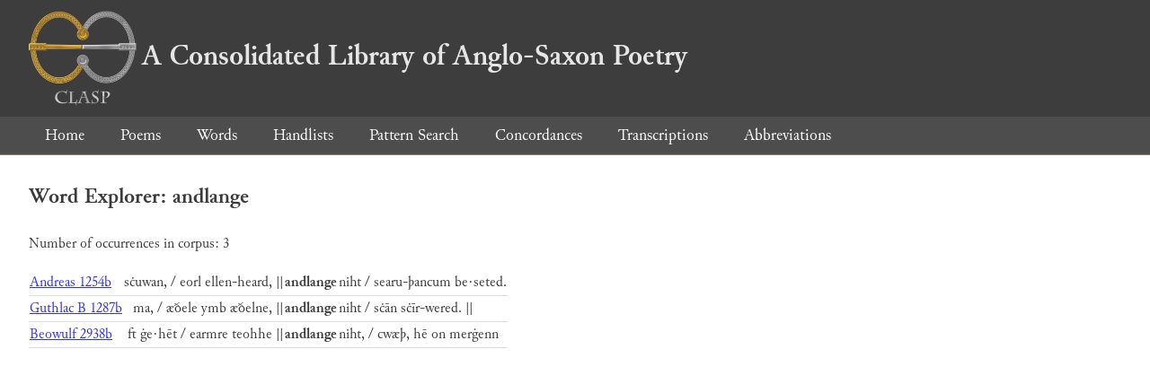

--- FILE ---
content_type: text/html; charset=utf-8
request_url: https://clasp.ell.ox.ac.uk/db-latest/word/andlange
body_size: 730
content:
<!DOCTYPE html>
<head>
	<meta charset="UTF-8">
	<title>CLASP</title>
	<link rel="stylesheet" href="/db-latest/style.css" />
	<link rel="icon" type="image/svg+xml" href="/db-latest/logo.svg" />
</head>

<body>

<header>
<h1><a href="/db-latest/"><img src="/db-latest/logo-alt.png" />A Consolidated Library of Anglo-Saxon Poetry</a></h1>
</header>


<nav>
<a href="/db-latest/">Home</a>
<a href="/db-latest/poem/">Poems</a>
<a href="/db-latest/wordlists/">Words</a>
<a href="/db-latest/handlists/">Handlists</a>
<a href="/db-latest/patternsearch/">Pattern Search</a>
<a href="/db-latest/poemwordlist/">Concordances</a>
<a href="/db-latest/transcriptions/">Transcriptions</a>
<a href="/db-latest/abbreviations/">Abbreviations</a>
</nav>






<section>
<h2>Word Explorer: andlange</h2>
<p>Number of occurrences in corpus: 3</p>
<table class="wordusages">
		<tr>
			<td class="poemid"><a href="/db-latest/poem/A.2.1#1254">Andreas 1254b
			</a></td>
			<td class="before">sċuwan, / eorl ellen-heard, ||  </td>
			<td class="rawword">andlange</td>
			<td class="after">  niht / searu-þancum be·seted.</td>
		</tr>

		<tr>
			<td class="poemid"><a href="/db-latest/poem/A.3.2#1287">Guthlac B 1287b
			</a></td>
			<td class="before">ma, / æðele ymb æðelne, ||  </td>
			<td class="rawword">andlange</td>
			<td class="after">  niht / sċān sċīr-wered. || </td>
		</tr>

		<tr>
			<td class="poemid"><a href="/db-latest/poem/A.4.1#2938">Beowulf 2938b
			</a></td>
			<td class="before">ft ġe·hēt / earmre teohhe ||  </td>
			<td class="rawword">andlange</td>
			<td class="after">  niht, / cwæþ, hē on merġenn</td>
		</tr>

</table>

</section>




</body>

</html>

